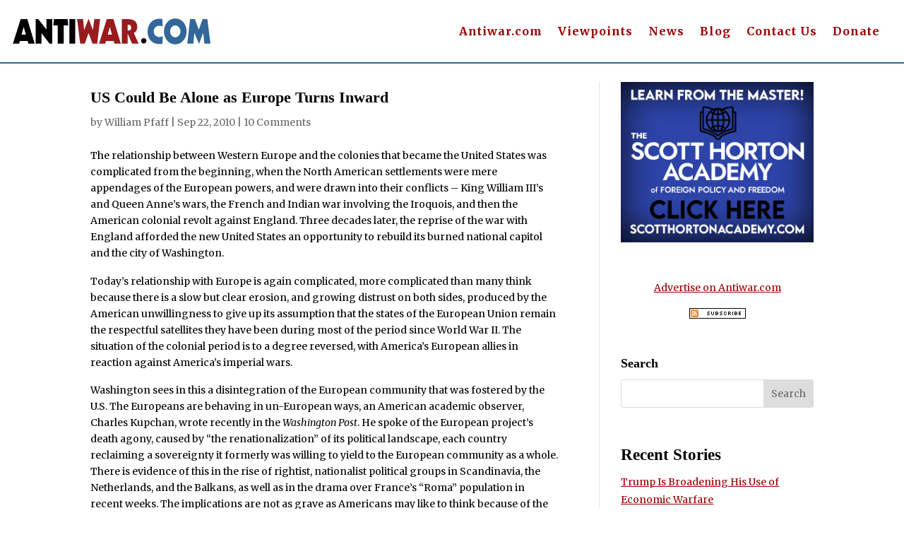

--- FILE ---
content_type: text/html; charset=utf-8
request_url: https://disqus.com/embed/comments/?base=default&f=antiwar-orig&t_i=2012032211%20http%3A%2F%2Foriginal.antiwar.com%2F%3Fp%3D2012032211&t_u=https%3A%2F%2Foriginal.antiwar.com%2Fpfaff%2F2010%2F09%2F21%2Fus-could-be-alone-as-europe-turns-inward%2F&t_e=US%20Could%20Be%20Alone%20as%20Europe%20Turns%20Inward&t_d=US%20Could%20Be%20Alone%20as%20Europe%20Turns%20Inward&t_t=US%20Could%20Be%20Alone%20as%20Europe%20Turns%20Inward&s_o=default
body_size: 4333
content:
<!DOCTYPE html>

<html lang="en" dir="ltr" class="not-supported type-">

<head>
    <title>Disqus Comments</title>

    
    <meta name="viewport" content="width=device-width, initial-scale=1, maximum-scale=1, user-scalable=no">
    <meta http-equiv="X-UA-Compatible" content="IE=edge"/>

    <style>
        .alert--warning {
            border-radius: 3px;
            padding: 10px 15px;
            margin-bottom: 10px;
            background-color: #FFE070;
            color: #A47703;
        }

        .alert--warning a,
        .alert--warning a:hover,
        .alert--warning strong {
            color: #A47703;
            font-weight: bold;
        }

        .alert--error p,
        .alert--warning p {
            margin-top: 5px;
            margin-bottom: 5px;
        }
        
        </style>
    
    <style>
        
        html, body {
            overflow-y: auto;
            height: 100%;
        }
        

        #error {
            display: none;
        }

        .clearfix:after {
            content: "";
            display: block;
            height: 0;
            clear: both;
            visibility: hidden;
        }

        
    </style>

</head>
<body>
    

    
    <div id="error" class="alert--error">
        <p>We were unable to load Disqus. If you are a moderator please see our <a href="https://docs.disqus.com/help/83/"> troubleshooting guide</a>. </p>
    </div>

    
    <script type="text/json" id="disqus-forumData">{"session":{"canModerate":false,"audienceSyncVerified":false,"canReply":true,"mustVerify":false,"recaptchaPublicKey":"6LfHFZceAAAAAIuuLSZamKv3WEAGGTgqB_E7G7f3","mustVerifyEmail":false},"forum":{"aetBannerConfirmation":null,"founder":"403404638","twitterName":"","commentsLinkOne":"1 Comment","guidelines":null,"disableDisqusBrandingOnPolls":false,"commentsLinkZero":"0 Comments","disableDisqusBranding":false,"id":"antiwar-orig","createdAt":"2016-01-14T03:08:03.732546","category":"News","aetBannerEnabled":false,"aetBannerTitle":null,"raw_guidelines":null,"initialCommentCount":null,"votingType":null,"daysUnapproveNewUsers":null,"installCompleted":true,"moderatorBadgeText":"","commentPolicyText":null,"aetEnabled":false,"channel":null,"sort":4,"description":null,"organizationHasBadges":true,"newPolicy":true,"raw_description":null,"customFont":null,"language":"en","adsReviewStatus":1,"commentsPlaceholderTextEmpty":null,"daysAlive":0,"forumCategory":{"date_added":"2016-01-28T01:54:31","id":7,"name":"News"},"linkColor":null,"colorScheme":"auto","pk":"3974901","commentsPlaceholderTextPopulated":null,"permissions":{},"commentPolicyLink":null,"aetBannerDescription":null,"favicon":{"permalink":"https://disqus.com/api/forums/favicons/antiwar-orig.jpg","cache":"//a.disquscdn.com/1768293611/images/favicon-default.png"},"name":"Antiwar.com Original","commentsLinkMultiple":"{num} Comments","settings":{"threadRatingsEnabled":false,"adsDRNativeEnabled":false,"behindClickEnabled":false,"disable3rdPartyTrackers":true,"adsVideoEnabled":false,"adsProductVideoEnabled":false,"adsPositionBottomEnabled":false,"ssoRequired":false,"contextualAiPollsEnabled":false,"unapproveLinks":false,"adsPositionRecommendationsEnabled":false,"adsEnabled":false,"adsProductLinksThumbnailsEnabled":false,"hasCustomAvatar":false,"organicDiscoveryEnabled":false,"adsProductDisplayEnabled":false,"adsProductLinksEnabled":false,"audienceSyncEnabled":false,"threadReactionsEnabled":false,"linkAffiliationEnabled":false,"adsPositionAiPollsEnabled":false,"disableSocialShare":false,"adsPositionTopEnabled":false,"adsProductStoriesEnabled":false,"sidebarEnabled":false,"adultContent":false,"allowAnonVotes":false,"gifPickerEnabled":true,"mustVerify":true,"badgesEnabled":false,"mustVerifyEmail":true,"allowAnonPost":false,"unapproveNewUsersEnabled":false,"mediaembedEnabled":true,"aiPollsEnabled":false,"userIdentityDisabled":false,"adsPositionPollEnabled":false,"discoveryLocked":false,"validateAllPosts":false,"adsSettingsLocked":false,"isVIP":false,"adsPositionInthreadEnabled":false},"organizationId":4909346,"typeface":"auto","url":"https://original.antiwar.com","daysThreadAlive":0,"avatar":{"small":{"permalink":"https://disqus.com/api/forums/avatars/antiwar-orig.jpg?size=32","cache":"//a.disquscdn.com/1768293611/images/noavatar32.png"},"large":{"permalink":"https://disqus.com/api/forums/avatars/antiwar-orig.jpg?size=92","cache":"//a.disquscdn.com/1768293611/images/noavatar92.png"}},"signedUrl":"https://disq.us/?url=https%3A%2F%2Foriginal.antiwar.com&key=CUtGOl7526vMXArl63pjyg"}}</script>

    <div id="postCompatContainer"><div class="comment__wrapper"><div class="comment__name clearfix"><img class="comment__avatar" src="//a.disquscdn.com/1768293611/images/noavatar92.png" width="32" height="32" /><strong><a href="">Enemy of Satan</a></strong> &bull; 13 years ago
        </div><div class="comment__content"><p>I would love to see Mecca and Medina nuked, then every non-satanist, which means every anti-muslim assist Israel in removing all muslims from Jerusalem, where muslims have no right to be there desecrating it.  Then progress would be made indeed, and Europe would be forced to help "take out the trash" with the USA.</p></div></div><div class="comment__wrapper"><div class="comment__name clearfix"><img class="comment__avatar" src="//a.disquscdn.com/1768293611/images/noavatar92.png" width="32" height="32" /><strong><a href="">zion</a></strong> &bull; 15 years ago
        </div><div class="comment__content"><p>Americans busy trying to make ends meet.Little time they have for leisure is spent in reading Bible and watching FOX. <br>Dont blame Americans. We are tied to the battle aginst evil  both in the secular and the religious fronts.</p></div></div><div class="comment__wrapper"><div class="comment__name clearfix"><img class="comment__avatar" src="//a.disquscdn.com/1768293611/images/noavatar92.png" width="32" height="32" /><strong><a href="">Bianca</a></strong> &bull; 15 years ago
        </div><div class="comment__content"><p>There are definitely some history problems with the article.   US entered 18 months after the war began?  How about THREE years after the war began.  Does not the occupation of Austrians and Czechs count?  Or Finland&amp;#039s proxy war against Soviets in the Gulf of Finland?  Poking and probing Soviet defenses in the most vulnerable spot?   And the drift of Baltic nations in favor of Hitler, making Soviet Union occupy Estaonia, Latvia and Lithuania?  All these Hitler moves via proxies and Soviet counter moves were not part of WWII?  Or Soviet counter-move in Poland?  Yet, by the history books such as they are,  Soviet Union did not enter the war until Operation Barbarossa in 1941!   All these years, and still afraid of real history.</p></div></div><div class="comment__wrapper"><div class="comment__name clearfix"><img class="comment__avatar" src="//a.disquscdn.com/1768293611/images/noavatar92.png" width="32" height="32" /><strong><a href="">Hacklheber</a></strong> &bull; 15 years ago
        </div><div class="comment__content"><p>"Or Finland&amp;#039s proxy war against Soviets in the Gulf of Finland?"</p><p>You mean Stalin&amp;#039s agression against Finland, which he mistook for a ripe plum. Having purged all his capable generals, it turned out that the Red Army just had gone full retard and couldn&amp;#039t even invade properly. Lulz ensued.</p><p>"And the drift of Baltic nations in favor of Hitler, making Soviet Union occupy Estaonia, Latvia and Lithuania?"</p><p>You misspelled "sold by Hitler in a nice understanding, then raped to death".</p><p>Revisionist much?</p></div></div><div class="comment__wrapper"><div class="comment__name clearfix"><img class="comment__avatar" src="//a.disquscdn.com/1768293611/images/noavatar92.png" width="32" height="32" /><strong><a href="">t.m.</a></strong> &bull; 15 years ago
        </div><div class="comment__content"><p>Let&amp;#039s not cast the Soviet Union as merely a poor victim of "Hitler moves", though. Are you familiar with the Molotov-Ribbentrop pact?</p></div></div><div class="comment__wrapper"><div class="comment__name clearfix"><img class="comment__avatar" src="//a.disquscdn.com/1768293611/images/noavatar92.png" width="32" height="32" /><strong><a href="">Bernie</a></strong> &bull; 15 years ago
        </div><div class="comment__content"><p>It seems evident to me that the Europeans are by and large grown-ups. They have come to view the Americans quite rightly as a bunch of spoiled juveniles continually flexing their muscles and forever comparing the size of their dicks. In that they are joined by their inseparable ally in the middle east. Both are forever pushing and shoving the kid that wears glasses, or talks with a lisp or strange accent. Note they have great respect for those that can fight back like Russia, N.Korea, China etc. Nothing more than a pair of immature bullies.</p></div></div><div class="comment__wrapper"><div class="comment__name clearfix"><img class="comment__avatar" src="//a.disquscdn.com/1768293611/images/noavatar92.png" width="32" height="32" /><strong><a href="">ghouri</a></strong> &bull; 15 years ago
        </div><div class="comment__content"><p>European people are more educated and their habit is to inform about what is going on the world and the govt. had to consider public opinion where as americans wastly have no information what i going on. <br>It will be wise for the europeans to leave america alone, they have already destroyed our economy. So called war on terror is war against Muslims and victims are our own br. and sisters. Americans are killing children women and elderly in north Pakistan through drone attacks as the whole Pakistan is under sieg by CIA as the latest report they are about 30000 active which means all the suicide bombers were paid and prepared by CIA and blackwater.</p></div></div><div class="comment__wrapper"><div class="comment__name clearfix"><img class="comment__avatar" src="//a.disquscdn.com/1768293611/images/noavatar92.png" width="32" height="32" /><strong><a href="">Duglarri</a></strong> &bull; 15 years ago
        </div><div class="comment__content"><p>John Le Carre remarked the other day that the biggest change he&amp;#039s seen in Europe in the last 40 years is that Europeans no longer believe in war.  I&amp;#039d say that the biggest change in the US, post-9/11, is that the Americans, who had stopped believing in war after Vietnam, now do believe in war- and little else.</p></div></div><div class="comment__wrapper"><div class="comment__name clearfix"><img class="comment__avatar" src="//a.disquscdn.com/1768293611/images/noavatar92.png" width="32" height="32" /><strong><a href="">blowback</a></strong> &bull; 15 years ago
        </div><div class="comment__content"><p>Perhaps American politicians (typically on the right wing) can be persuaded to shut up about appeasement. Just where was the United States in 1938?</p></div></div><div class="comment__wrapper"><div class="comment__name clearfix"><img class="comment__avatar" src="//a.disquscdn.com/1768293611/images/noavatar92.png" width="32" height="32" /><strong><a href="">JLS</a></strong> &bull; 15 years ago
        </div><div class="comment__content"><p>Sounds like good news to me. Wake up Europe! We&amp;#039re not your father&amp;#039s America anymore.</p></div></div></div>


    <div id="fixed-content"></div>

    
        <script type="text/javascript">
          var embedv2assets = window.document.createElement('script');
          embedv2assets.src = 'https://c.disquscdn.com/embedv2/latest/embedv2.js';
          embedv2assets.async = true;

          window.document.body.appendChild(embedv2assets);
        </script>
    



    
</body>
</html>
